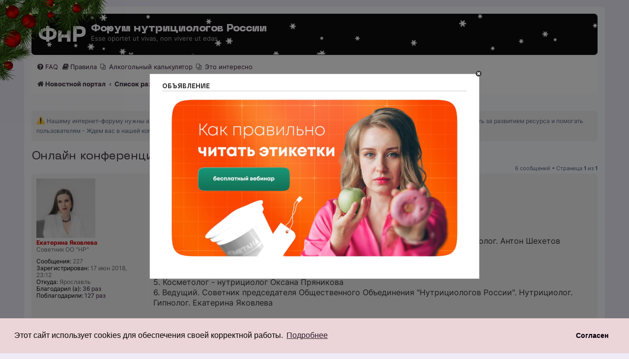

--- FILE ---
content_type: text/html; charset=UTF-8
request_url: https://forum.nutritiologists.ru/viewtopic.php?t=6227
body_size: 13548
content:
<!DOCTYPE html>
<html dir="ltr" lang="ru">
<head>
<meta charset="utf-8">
<meta http-equiv="X-UA-Compatible" content="IE=edge">
<meta name="viewport" content="width=device-width, initial-scale=1">

<title>Онлайн конференции - Форум нутрициологов России</title>

	<link rel="alternate" type="application/atom+xml" title="Канал - Форум нутрициологов России" href="/feed">		<link rel="alternate" type="application/atom+xml" title="Канал - Все форумы" href="/feed/forums">					
	<link rel="canonical" href="https://forum.nutritiologists.ru/viewtopic.php?t=6227">

<!--
	phpBB style name: prosilver
	Based on style:   prosilver (this is the default phpBB3 style)
	Original author:  Tom Beddard ( http://www.subBlue.com/ )
	Modified by:
-->

<link href="./assets/css/font-awesome.min.css?assets_version=744" rel="stylesheet">
<link href="./styles/nutritiologists_black/theme/stylesheet.css?assets_version=744" rel="stylesheet">
<link href="./styles/nutritiologists_black/theme/ru/stylesheet.css?assets_version=744" rel="stylesheet">



	<link href="./assets/cookieconsent/cookieconsent.min.css?assets_version=744" rel="stylesheet">

<!--[if lte IE 9]>
	<link href="./styles/nutritiologists_black/theme/tweaks.css?assets_version=744" rel="stylesheet">
<![endif]-->

<!-- Ensure the app can be added to the home screen on iOS -->
<meta name="apple-mobile-web-app-capable" content="yes">

<!-- Ensure the app can be added to the home screen on Chrome -->
<meta name="mobile-web-app-capable" content="yes">

<!-- Sets the status bar style when the app is launched from the home screen on iOS -->
<meta name="apple-mobile-web-app-status-bar-style" content="black-translucent">

<!-- The name of your app when saved to the iOS home screen -->
<meta name="apple-mobile-web-app-title" content="ФнР">

<!-- The name of your app when saved to other browsers and platforms -->
<meta name="application-name" content="ФнР">

<!-- Link to app's configuration manifest -->
<link rel="manifest" href="/manifest" crossorigin="use-credentials">

<!-- App icon for iOS, a fallback to icons defined in the manifest -->
<link rel="apple-touch-icon" href="./images/site_icons/icon-192.png">

<meta name="description" content="Коллеги, мы запустили новый формат онлайн конференций. Сегодня прошла первая наша онлайн конференция по вопросам голодания. Выступили: 1. Председатель Общественного объединения Нутрициологов России . Врач-диетолог. Антон Шехетов 2. Врач гинеколог Еле.." />
<meta name="keywords" content="онлайн, врач, коллеги, запустили, формат, конференций, сегодня, первая, конференция, вопросам, голодания, выступили, председатель, общественного, объединения" />
	<link rel="icon" href="https://forum.nutritiologists.ru/ext/tatiana5/favicon/favicon.ico" sizes="any">

	
	<link rel="icon" href="https://forum.nutritiologists.ru/ext/tatiana5/favicon/favicon.svg" type="image/svg+xml">
	
	
	<link rel="apple-touch-icon" href="https://forum.nutritiologists.ru/ext/tatiana5/favicon/apple_touch_icon.png">

	
	<link rel="manifest" href="https://forum.nutritiologists.ru/ext/tatiana5/favicon/manifest.webmanifest">
	<style>
			.snow {
			position: absolute;
			top: 0;
			left: 0;
			z-index:0;
		}

					.headerbar, #logo, #search-box {
				position: relative;
			}

			@media only screen and (min-width: 700px), only screen and (min-device-width: 700px) {
				.snow {
					border-radius: 5px;
				}
			}
			
	
	
		</style>

	
	
	
	
			<style>
			.new_year_tree {
				position: absolute;
				top: 0;
				z-index: 2;
				pointer-events: none;
				max-width: 220px;
				max-height: 220px;
									left: 0;
							}

			@media only screen and (max-width: 700px), only screen and (max-device-width: 700px) {
				.new_year_tree {
					max-width: 100px;
					max-height: 100px;
				}
			}
		</style>
	
<link href="./ext/boardtools/quickreply/styles/all/theme/quickreply_main.css?assets_version=744" rel="stylesheet" media="screen">
<link href="./ext/boardtools/quickreply/styles/all/theme/quickreply.css?assets_version=744" rel="stylesheet" media="screen">
<link href="./ext/phpbb/collapsiblecategories/styles/all/theme/collapsiblecategories.css?assets_version=744" rel="stylesheet" media="screen">
<link href="./ext/phpbb/pages/styles/prosilver/theme/pages_common.css?assets_version=744" rel="stylesheet" media="screen">
<link href="./ext/tatiana5/profilesideswitcher/styles/prosilver/theme/profile_side_switcher.css?assets_version=744" rel="stylesheet" media="screen">
<link href="./ext/tatiana5/profilesideswitcher/styles/prosilver/theme/en/profile_side_switcher.css?assets_version=744" rel="stylesheet" media="screen">
<link href="./ext/tatiana5/yandexform/styles/prosilver/theme/style.css?assets_version=744" rel="stylesheet" media="screen">
<link href="./ext/vse/abbc3/styles/all/theme/abbc3_common.css?assets_version=744" rel="stylesheet" media="screen">
<link href="./ext/phpbb/ads/styles/all/theme/phpbbads.css?assets_version=744" rel="stylesheet" media="screen">
<link href="./ext/phpbb/boardannouncements/styles/all/theme/boardannouncements.css?assets_version=744" rel="stylesheet" media="screen">


<style>
	.fa-inbox::before { content: "\f0e0"; }
	.nav-footer .fa-envelope::before { content: "\f075"; }
</style>

<style>
	.msgr_profile_pm { padding-top: 3px; }
	.msgr_profile_pm i.icon { opacity: 0.7; }
	.msgr_profile_pm i.icon:not(:only-child) { font-size: 13px; }
	.msgr_profile_pm a { font-weight: normal; }
	@media (min-width: 701px) { li.msgr_profile_pm_mobile { display: none; } }
</style>

<!-- Google tag (gtag.js) -->
<script async src="https://www.googletagmanager.com/gtag/js?id=G-LN7RP1N6G3"></script>
<!-- Google tag (gtag.js) -->

<!-- Yandex.RTB -->
<script>window.yaContextCb=window.yaContextCb||[]</script>
<script src="https://yandex.ru/ads/system/context.js" async></script>

<!-- Колесо фортуны -->
<script>
  window.dataLayer = window.dataLayer || [];
  function gtag(){dataLayer.push(arguments);}
  gtag('js', new Date());

  gtag('config', 'G-LN7RP1N6G3');
</script>

</head>
<body id="phpbb" class="nojs notouch section-viewtopic ltr ">

<div itemprop="publisher" itemscope itemtype="https://schema.org/Organization">
	<meta itemprop="telephone" content="8 (495) 134-36-13">
	<meta itemprop="name" content="Форум нутрициологов">
	<meta itemprop="url" content="https://forum.nutritiologists.ru">
	<meta itemprop="email" content="admin@nutritiologists.ru">
	<meta itemprop="sameAs" content="https://vk.com/nutritiologists">
	<meta itemprop="sameAs" content="https://t.me/nutritiologist">
	<meta itemprop="sameAs" content="https://www.youtube.com/@Nutritiologists">
	<meta itemprop="sameAs" content="https://dzen.ru/id/601bcca44f352e617417860b">

	<div style="display: none" itemprop="address" itemscope itemtype="https://schema.org/PostalAddress">
			Адрес: <span itemprop="streetAddress">ул. Б. Очаковская 32</span>
			<span itemprop="addressLocality">Москва</span>
			<span itemprop="addressRegion">Россия</span>
	</div>
</div>
	
	
	
	
			<img class="new_year_tree" src="./ext/tatiana5/newyeardecor/styles/all/theme/images/tree_brunch2.png" />
	
<div id="wrap" class="wrap">
	<a id="top" class="top-anchor" accesskey="t"></a>
	<div id="page-header">
		<div class="headerbar" role="banner">
								<!-- // Let It Snow -->
			<canvas width="100" height="100" class="snow"></canvas>
										<div class="inner">

			<div id="site-description" class="site-description">
		<a id="logo" class="logo" href="https://nutritiologists.ru" title="Новостной портал">
					<span class="site_logo"></span></a>
				<h1><a class="site_logo_text" href="/">Форум нутрициологов России</a></h1>
				<p>Esse oportet ut vivas, non vivere ut edas</p>
				<p class="skiplink"><a href="#start_here">Пропустить</a></p>
			</div>

									
			</div>
					</div>
				<div class="navbar" role="navigation">
	<div class="inner">

	<ul id="nav-main" class="nav-main linklist" role="menubar">

		<li id="quick-links" class="quick-links dropdown-container responsive-menu hidden" data-skip-responsive="true">
			<a href="#" class="dropdown-trigger">
				<i class="icon fa-bars fa-fw" aria-hidden="true"></i><span>Ссылки</span>
			</a>
			<div class="dropdown">
				<div class="pointer"><div class="pointer-inner"></div></div>
				<ul class="dropdown-contents" role="menu">
					
					
										<li class="separator"></li>

									</ul>
			</div>
		</li>

				<li data-last-responsive="true">
			<a href="/help/faq" rel="help" title="Часто задаваемые вопросы" role="menuitem">
				<i class="icon fa-question-circle fa-fw" aria-hidden="true"></i><span>FAQ</span>
			</a>
		</li>
			<li data-last-responsive="true">
		<a href="/rules" rel="help" title="Просмотреть правила этого форума" role="menuitem">
			<i class="icon fa-book fa-fw" aria-hidden="true"></i><span>Правила</span>
		</a>
	</li>
			<li class="small-icon icon-pages icon-page-alkogolnyj-kalkulyator no-bulletin">
			<a href="/alkogolnyj-kalkulyator" title="Алкогольный калькулятор" role="menuitem">
				<span>Алкогольный калькулятор</span>
			</a>
		</li>
			<li class="small-icon icon-pages icon-page-interesno no-bulletin">
			<a href="/interesno" title="Интересные отобранные специально для вас материалы форума нутрициологов" role="menuitem">
				<span>Это интересно</span>
			</a>
		</li>
					
		</ul>

	<ul id="nav-breadcrumbs" class="nav-breadcrumbs linklist navlinks" role="menubar">
				
		
		<li class="breadcrumbs" itemscope itemtype="https://schema.org/BreadcrumbList">

							<span class="crumb" itemtype="https://schema.org/ListItem" itemprop="itemListElement" itemscope><a itemprop="item" href="https://nutritiologists.ru" data-navbar-reference="home"><i class="icon fa-home fa-fw" aria-hidden="true"></i><span itemprop="name">Новостной портал</span></a><meta itemprop="position" content="1" /></span>
			
							<span class="crumb" itemtype="https://schema.org/ListItem" itemprop="itemListElement" itemscope><a itemprop="item" href="./index.php" accesskey="h" data-navbar-reference="index"><span itemprop="name">Список разделов</span></a><meta itemprop="position" content="2" /></span>

											
								<span class="crumb" itemtype="https://schema.org/ListItem" itemprop="itemListElement" itemscope data-forum-id="3"><a itemprop="item" href="./viewforum.php?f=3"><span itemprop="name">Раздел для специалистов</span></a><meta itemprop="position" content="3" /></span>
															
								<span class="crumb" itemtype="https://schema.org/ListItem" itemprop="itemListElement" itemscope data-forum-id="50"><a itemprop="item" href="./viewforum.php?f=50"><span itemprop="name">Всё о нутрициологии</span></a><meta itemprop="position" content="4" /></span>
							
					</li>

		
			</ul>

	</div>
</div>
	</div>

	 	<div class="phpbb-ads-center" style="margin: 10px 0;" data-phpbb-ads-id="67">
		<div id="yandex_rtb_R-A-15284110-4" style="margin:0 auto; position: relative; z-index: 0;"></div>
<script type="text/javascript">
(function(w, d, n, s, t) {
if (window.matchMedia("only screen and (max-device-width: 728px)").matches){var m= "R-A-15284110-5";}
else{var m= "R-A-15284110-4";}
w[n] = w[n] || [];
w[n].push(function() {
Ya.Context.AdvManager.render({
blockId: m,
renderTo: "yandex_rtb_R-A-15284110-4",
async: true
});
});
t = d.getElementsByTagName("script")[0];
s = d.createElement("script");
s.type = "text/javascript";
s.src = "//an.yandex.ru/system/context.js";
s.async = true;
t.parentNode.insertBefore(s, t);
})(this, this.document, "yandexContextAsyncCallbacks");
</script>
	</div>

	<a id="start_here" class="anchor"></a>
	<div id="page-body" class="page-body" role="main">
		
			<script>
		var u_phpbb_ads_click = '\/adsclick\/0';
	</script>
				<div id="phpbb_announcement_1" class="phpbb_announcement" style="background-color:#F0F0F0">
					<a href="/boardannouncements/close/1?hash=12c67ab2" data-ajax="close_announcement" data-overlay="false" class="close" title="Скрыть объявление">
				<i class="icon fa-fw fa-times"></i>
			</a>
				<div><img alt="⚠️" class="emoji smilies" draggable="false" src="//cdn.jsdelivr.net/gh/twitter/twemoji@latest/assets/svg/26a0.svg"> Нашему интернет–форуму нужны активные и внимательные участники для поддержания порядка и чистоты обсуждений. Если вам интересно следить за развитием ресурса и помогать пользователям - Ждем вас в нашей команде! <a href="https://forum.nutritiologists.ru/viewtopic.php?p=21199#p21199" class="postlink">Читать далее...</a></div>
	</div>
	<script>
	// <![CDATA[
		var pss_cont = document.getElementById('page-body');
		pss_cont.className += ' leftsided';
	// ]]>
	</script>

<h2 class="topic-title"><a href="./viewtopic.php?t=6227">Онлайн конференции</a></h2>
<!-- NOTE: remove the style="display: none" when you want to have the forum description on the topic body -->
<div style="display: none !important;">Обсуждение вопросов нутрициологии и диетологии<br /></div>


<div class="action-bar bar-top">
	
	
			
	
			<div class="pagination">
			6 сообщений
							&bull; Страница <strong>1</strong> из <strong>1</strong>
					</div>
		</div>




	<div id="qr_posts">
<div class="post-container">
			<a id="unread" class="anchor"></a>
		<div id="p12823" class="post has-profile bg2 unreadpost">
		<div class="inner">

		<dl class="postprofile" id="profile12823">
			<dt class="has-profile-rank has-avatar">
				<div class="avatar-container">
																<span class="avatar"><img class="avatar" src="./download/file.php?avatar=126_1692086480.jpg" width="120" height="120" alt="Аватара пользователя" /></span>														</div>
								<strong><span style="color: #c70000;" class="username-coloured">Екатерина Яковлева</span></strong>							</dt>

						<dd class="profile-rank">Советник ОО &quot;НР&quot;</dd>			
		<dd class="profile-posts"><strong>Сообщения:</strong> 227</dd>		<dd class="profile-joined"><strong>Зарегистрирован:</strong> 17 июн 2018, 23:12</dd>		
		
											<dd class="profile-custom-field profile-phpbb_location"><strong>Откуда:</strong> Ярославль</dd>
																						    <dd class="profile-posts" data-user-give-id="126"><strong>Благодарил&nbsp;(а):</strong> <a href="/thankslist/givens/126/true?tslash=">36 раз</a></dd>
    <dd class="profile-posts" data-user-receive-id="126"><strong>Поблагодарили:</strong> <a href="/thankslist/givens/126/false?tslash=">127 раз</a></dd>

						
		</dl>

		<div class="postbody">
						<div id="post_content12823">

					<h3 class="first">
						<a class="first-unread" href="./viewtopic.php?p=12823#p12823">Онлайн конференции</a>
		</h3>

								
						<p class="author">
									<span><i class="icon fa-file fa-fw icon-red icon-md" aria-hidden="true"></i><span class="sr-only">Непрочитанное сообщение</span></span>
								<span class="responsive-hide"> <strong><span style="color: #c70000;" class="username-coloured">Екатерина Яковлева</span></strong> &raquo; </span><time datetime="2020-07-11T11:38:52+00:00">11 июл 2020, 14:38</time>
			</p>
			<div itemscope itemtype="https://schema.org/BlogPosting">
	<link itemprop="mainEntityOfPage" itemscope href="https://forum.nutritiologists.ru/viewtopic.php?f=50&t=6227" />

	<meta itemprop="datePublished" content="2020-07-11 14:38:52">
	<meta itemprop="dateModified" content="2020-07-11 14:38:52">

	<span style="display: none" itemprop="headline">Онлайн конференции</span>

	<span style="display: none;" itemprop="author" itemscope itemtype="https://schema.org/Person">
		<span itemprop="name">Екатерина Яковлева</span>
	</span>

	<div class="article-body" itemprop="articleBody">

			
			
			
			<div class="content">Коллеги, мы запустили новый формат онлайн конференций.<br>
Сегодня прошла первая наша онлайн конференция по вопросам голодания.<br>
Выступили:<br>
1. Председатель Общественного объединения "Нутрициологов России". Врач-диетолог. Антон Шехетов<br>
2. Врач гинеколог Елена Ордиянц<br>
3. Клинический психолог, к.пс.н. Татьяна Румянцева<br>
4. Юрист Яна Хмилевская<br>
5. Косметолог - нутрициолог Оксана Пряникова<br>
6. Ведущий. Советник председателя Общественного Объединения "Нутрициологов России". Нутрициолог. Гипнолог. Екатерина Яковлева<br>
<br>
Тезисы конференции:<br>
Голодание может привести:<br>
К обострению желчекаменной болезни, язвы, гастрита,  диабета, нарушению работы кишечника, запорам<br>
При голодание в клиниках важно чтобы клиника имела палату интенсивной терапии и лицензию на осуществление медицинской деятельности<br>
В марафонах голодать не рекомендуется, так как как ответственность за себя несете вы сами, чаще всего их проводят люди без мед образования, не запрашиваются УЗИ, ЭКГ и анализы на ферритин, белок<br>
Так же не адекватное питание, в частности голод приводит к нарушениям гормонального фона, и как следствие к нарушением в состояние женского здоровья, может приводить и к необратимым последствиям<br>
Так же различные деструктивные методы похудения, к коим относят марафоны голодания могут быть пусковым механизмом расстройств пищевого поведения, приводить к булимии<br>
С точки зрения косметологии может приводить к нарушениям в выработке и синтезировании коллагена и эти процессы так же могут быть необратимы<br>
С точки зрения мышечной массы тела, так же приводят к редукции мышечной массы тела, и накоплению жировой массы тела<br>
<br>
Это краткие тезисы из нашей конференции – подробнее смотрите видео<br>
<br>
<span data-s9e-mediaembed="youtube" style="display:inline-block;width:100%;max-width:640px"><span style="display:block;overflow:hidden;position:relative;padding-bottom:56.25%"><iframe allowfullscreen="" loading="lazy" scrolling="no" style="background:url(https://i.ytimg.com/vi/IpPkRITY33U/hqdefault.jpg) 50% 50% / cover;border:0;height:100%;left:0;position:absolute;width:100%" src="https://www.youtube.com/embed/IpPkRITY33U"></iframe></span></span></div>

				</div>
</div>

			
									
						<div id='list_thanks12823'>
</div>
<div id='div_post_reput12823'>
</div>

							<div id="sig12823" class="signature">Учредитель АНО ДПО НЦПС <a href="https://xn--m1aegs.xn--p1ai/" class="postlink">https://нцпс.рф/</a><br>
Магистр психологии и педагогики<br>
Ст. преподаватель кафедры педагогической психологии ЯГПУ им. Ушинского<br>
телеграмм <a href="https://t.me/katrinyakovlevapsy" class="postlink">https://t.me/katrinyakovlevapsy</a><br>
ВК <a href="https://vk.com/yakovleva.katrin" class="postlink">https://vk.com/yakovleva.katrin</a></div>			
						</div>

		</div>

				<div class="back2top">
						<a href="#top" class="top" title="Вернуться к началу">
				<i class="icon fa-chevron-circle-up fa-fw icon-gray" aria-hidden="true"></i>
				<span class="sr-only">Вернуться к началу</span>
			</a>
					</div>
		
		</div>
	</div>

	<pre id="qr_author_p12823" style="display: none;" data-id="126">Екатерина Яковлева</pre>
</div>
				<div class="phpbb-ads-center" style="margin: 10px 0;" data-phpbb-ads-id="68">
		<div id="yandex_rtb_R-A-15284110-6" style="margin:0 auto; position: relative; z-index: 0;"></div>
<script type="text/javascript">
(function(w, d, n, s, t) {
if (window.matchMedia("only screen and (max-device-width: 728px)").matches){var m= "R-A-15284110-7";}
else{var m= "R-A-15284110-6";}
w[n] = w[n] || [];
w[n].push(function() {
Ya.Context.AdvManager.render({
blockId: m,
renderTo: "yandex_rtb_R-A-15284110-6",
async: true
});
});
t = d.getElementsByTagName("script")[0];
s = d.createElement("script");
s.type = "text/javascript";
s.src = "//an.yandex.ru/system/context.js";
s.async = true;
t.parentNode.insertBefore(s, t);
})(this, this.document, "yandexContextAsyncCallbacks");
</script>
	</div>

<form method="POST" action="https://yoomoney.ru/quickpay/confirm.xml" class="yandexpayment">
    <fieldset class="submit-buttons">
		<div>
			<input type="hidden" name="receiver" value="41001327724863">
			<input type="hidden" name="quickpay-form" value="donate">
						<label>
				<input type="hidden" name="targets" value="Поддержать ФнР">
				Поддержать ФнР
			</label>
					</div>

		<div>
			<label>
				<input type="radio" name="paymentType" value="PC" title="ЮMoney"><span>ЮMoney</span>
				<i aria-hidden="true" class="icon fab fa-yandex fa-2x icon-blue" title="ЮMoney"></i>
			</label>
			<label>
				<input type="radio" name="paymentType" value="AC" title="Банковской картой">
				<i aria-hidden="true" class="icon fa-cc-visa fa-2x icon-blue" title="Банковской картой"></i>
				<i aria-hidden="true" class="icon fa-cc-mastercard fa-2x icon-blue" title="Банковской картой"></i>
				<span>Банковской картой</span>
			</label>
		</div>

		<label>
			<input name="sum" value="100" data-type="number" class="inputbox" step="10" min="0" type="number">
			<i aria-hidden="true" class="icon fa-ruble-sign fa-2x icon-blue" title="рублей"></i>
		</label>

					<input type="hidden" name="formcomment" value="Поддержать ФнР">
			<input type="hidden" name="short-dest" value="Поддержать ФнР">
			<input type="hidden" name="comment" value="Claude [AI Bot]">
		
		<input type="hidden" name="successURL" value="https://forum.nutritiologists.ru/viewtopic.php?t=6227">

		<input class="button1" type="submit" name="submit" value="Перевести" />
	</fieldset>
</form>
	<div class="post-container">
		<div id="p12824" class="post has-profile bg1 unreadpost">
		<div class="inner">

		<dl class="postprofile" id="profile12824">
			<dt class="has-profile-rank has-avatar">
				<div class="avatar-container">
																<span class="avatar"><img class="avatar" src="./download/file.php?avatar=126_1692086480.jpg" width="120" height="120" alt="Аватара пользователя" /></span>														</div>
								<strong><span style="color: #c70000;" class="username-coloured">Екатерина Яковлева</span></strong>							</dt>

						<dd class="profile-rank">Советник ОО &quot;НР&quot;</dd>			
		<dd class="profile-posts"><strong>Сообщения:</strong> 227</dd>		<dd class="profile-joined"><strong>Зарегистрирован:</strong> 17 июн 2018, 23:12</dd>		
		
											<dd class="profile-custom-field profile-phpbb_location"><strong>Откуда:</strong> Ярославль</dd>
																						    <dd class="profile-posts" data-user-give-id="126"><strong>Благодарил&nbsp;(а):</strong> <a href="/thankslist/givens/126/true?tslash=">36 раз</a></dd>
    <dd class="profile-posts" data-user-receive-id="126"><strong>Поблагодарили:</strong> <a href="/thankslist/givens/126/false?tslash=">127 раз</a></dd>

						
		</dl>

		<div class="postbody">
						<div id="post_content12824">

					<h3 >
						<a href="./viewtopic.php?p=12824#p12824">Re: Онлайн конференции</a>
		</h3>

								
						<p class="author">
									<span><i class="icon fa-file fa-fw icon-red icon-md" aria-hidden="true"></i><span class="sr-only">Непрочитанное сообщение</span></span>
								<span class="responsive-hide"> <strong><span style="color: #c70000;" class="username-coloured">Екатерина Яковлева</span></strong> &raquo; </span><time datetime="2020-07-11T11:39:28+00:00">11 июл 2020, 14:39</time>
			</p>
			
			
			
			
			<div class="content">Предлагаем проведение конференций по различным темам, пишите какая тема Вам интересна</div>

			
			
									
						<div id='list_thanks12824'>
</div>
<div id='div_post_reput12824'>
</div>

							<div id="sig12824" class="signature">Учредитель АНО ДПО НЦПС <a href="https://xn--m1aegs.xn--p1ai/" class="postlink">https://нцпс.рф/</a><br>
Магистр психологии и педагогики<br>
Ст. преподаватель кафедры педагогической психологии ЯГПУ им. Ушинского<br>
телеграмм <a href="https://t.me/katrinyakovlevapsy" class="postlink">https://t.me/katrinyakovlevapsy</a><br>
ВК <a href="https://vk.com/yakovleva.katrin" class="postlink">https://vk.com/yakovleva.katrin</a></div>			
						</div>

		</div>

				<div class="back2top">
						<a href="#top" class="top" title="Вернуться к началу">
				<i class="icon fa-chevron-circle-up fa-fw icon-gray" aria-hidden="true"></i>
				<span class="sr-only">Вернуться к началу</span>
			</a>
					</div>
		
		</div>
	</div>

	<pre id="qr_author_p12824" style="display: none;" data-id="126">Екатерина Яковлева</pre>
</div>

				<div class="post-container">
		<div id="p12829" class="post has-profile bg2 unreadpost">
		<div class="inner">

		<dl class="postprofile" id="profile12829">
			<dt class="has-profile-rank has-avatar">
				<div class="avatar-container">
																<span class="avatar"><img class="avatar" src="./download/file.php?avatar=477_1708827218.jpg" width="80" height="120" alt="Аватара пользователя" /></span>														</div>
								<strong><span class="username">Силизерцева Олеся</span></strong>							</dt>

						<dd class="profile-rank">Авторизованный пользователь<br /><img src="./images/ranks/proStar/0.png" alt="Авторизованный пользователь" title="Авторизованный пользователь" /></dd>			
		<dd class="profile-posts"><strong>Сообщения:</strong> 18</dd>		<dd class="profile-joined"><strong>Зарегистрирован:</strong> 01 фев 2019, 11:37</dd>		
		
											<dd class="profile-custom-field profile-phpbb_location"><strong>Откуда:</strong> Иркутск</dd>
																	    <dd class="profile-posts" data-user-give-id="477"><strong>Благодарил&nbsp;(а):</strong> <a href="/thankslist/givens/477/true?tslash=">19 раз</a></dd>
    <dd class="profile-posts" data-user-receive-id="477"><strong>Поблагодарили:</strong> <a href="/thankslist/givens/477/false?tslash=">5 раз</a></dd>

						
		</dl>

		<div class="postbody">
						<div id="post_content12829">

					<h3 >
						<a href="./viewtopic.php?p=12829#p12829">Re: Онлайн конференции</a>
		</h3>

								
						<p class="author">
									<span><i class="icon fa-file fa-fw icon-red icon-md" aria-hidden="true"></i><span class="sr-only">Непрочитанное сообщение</span></span>
								<span class="responsive-hide"> <strong><span class="username">Силизерцева Олеся</span></strong> &raquo; </span><time datetime="2020-07-11T11:53:29+00:00">11 июл 2020, 14:53</time>
			</p>
			
			
			
			
			<div class="content">Замечательно, что нашли время и силы провести такой классный эфир, буду ждать новых эфиров <img alt="👍" class="emoji smilies" draggable="false" src="//cdn.jsdelivr.net/gh/twitter/twemoji@latest/assets/svg/1f44d.svg"></div>

			
			
									
						<div id='list_thanks12829'>
</div>
<div id='div_post_reput12829'>
</div>

										
						</div>

		</div>

				<div class="back2top">
						<a href="#top" class="top" title="Вернуться к началу">
				<i class="icon fa-chevron-circle-up fa-fw icon-gray" aria-hidden="true"></i>
				<span class="sr-only">Вернуться к началу</span>
			</a>
					</div>
		
		</div>
	</div>

	<pre id="qr_author_p12829" style="display: none;" data-id="477">Силизерцева Олеся</pre>
</div>

				<div class="post-container">
		<div id="p12845" class="post has-profile bg1 unreadpost">
		<div class="inner">

		<dl class="postprofile" id="profile12845">
			<dt class="has-profile-rank has-avatar">
				<div class="avatar-container">
																<span class="avatar"><img class="avatar" src="./download/file.php?avatar=84_1729175349.jpg" width="120" height="120" alt="Аватара пользователя" /></span>														</div>
								<strong><span style="color: #c70000;" class="username-coloured">Антон Шехетов</span></strong>							</dt>

						<dd class="profile-rank">Председатель ОО &quot;НР&quot;</dd>			
		<dd class="profile-posts"><strong>Сообщения:</strong> 312</dd>		<dd class="profile-joined"><strong>Зарегистрирован:</strong> 10 июн 2018, 10:44</dd>		
		
											<dd class="profile-custom-field profile-phpbb_location"><strong>Откуда:</strong> Москва</dd>
																											    <dd class="profile-posts" data-user-give-id="84"><strong>Благодарил&nbsp;(а):</strong> <a href="/thankslist/givens/84/true?tslash=">45 раз</a></dd>
    <dd class="profile-posts" data-user-receive-id="84"><strong>Поблагодарили:</strong> <a href="/thankslist/givens/84/false?tslash=">70 раз</a></dd>

						
		</dl>

		<div class="postbody">
						<div id="post_content12845">

					<h3 >
						<a href="./viewtopic.php?p=12845#p12845">Re: Онлайн конференции</a>
		</h3>

								
						<p class="author">
									<span><i class="icon fa-file fa-fw icon-red icon-md" aria-hidden="true"></i><span class="sr-only">Непрочитанное сообщение</span></span>
								<span class="responsive-hide"> <strong><span style="color: #c70000;" class="username-coloured">Антон Шехетов</span></strong> &raquo; </span><time datetime="2020-07-12T10:12:53+00:00">12 июл 2020, 13:12</time>
			</p>
			
			
			
			
			<div class="content">Постараемся конференцию к 1му августа приготовить</div>

			
			
									
						<div id='list_thanks12845'>
</div>
<div id='div_post_reput12845'>
</div>

							<div id="sig12845" class="signature"><img src="https://devuan.ru/ext/tatiana5/favicon/favicon.ico" class="postimage" alt="Изображение"> <a href="https://devuan.ru/" class="postlink">GNU/Linux Devuan</a><br>
<img src="https://yabasic.ru/ext/tatiana5/favicon/favicon-16x16.png" class="postimage" alt="Изображение"> <a href="https://yabasic.ru/" class="postlink">Yet another Basic</a></div>			
						</div>

		</div>

				<div class="back2top">
						<a href="#top" class="top" title="Вернуться к началу">
				<i class="icon fa-chevron-circle-up fa-fw icon-gray" aria-hidden="true"></i>
				<span class="sr-only">Вернуться к началу</span>
			</a>
					</div>
		
		</div>
	</div>

	<pre id="qr_author_p12845" style="display: none;" data-id="84">Антон Шехетов</pre>
</div>

				<div class="post-container">
		<div id="p12861" class="post has-profile bg2 unreadpost">
		<div class="inner">

		<dl class="postprofile" id="profile12861">
			<dt class="has-profile-rank has-avatar">
				<div class="avatar-container">
																<span class="avatar"><img class="avatar" src="./download/file.php?avatar=1_1572773424.png" width="120" height="120" alt="Аватара пользователя" /></span>														</div>
								<strong><span class="username">Evgeniia</span></strong>							</dt>

						<dd class="profile-rank">Аноним<br /><img src="./images/ranks/proStar/guest.png" alt="Аноним" title="Аноним" /></dd>			
						
		
						
						
		</dl>

		<div class="postbody">
						<div id="post_content12861">

					<h3 >
						<a href="./viewtopic.php?p=12861#p12861">Re: Онлайн конференции</a>
		</h3>

								
						<p class="author">
									<span><i class="icon fa-file fa-fw icon-red icon-md" aria-hidden="true"></i><span class="sr-only">Непрочитанное сообщение</span></span>
								<span class="responsive-hide"> <strong><span class="username">Evgeniia</span></strong> &raquo; </span><time datetime="2020-07-13T09:23:54+00:00">13 июл 2020, 12:23</time>
			</p>
			
			
			
			
			<div class="content">Было бы интересно послушать на тему веганства/вегетарианства :)</div>

			
			
									
						<div id='list_thanks12861'>
</div>
<div id='div_post_reput12861'>
</div>

										
						</div>

		</div>

				<div class="back2top">
						<a href="#top" class="top" title="Вернуться к началу">
				<i class="icon fa-chevron-circle-up fa-fw icon-gray" aria-hidden="true"></i>
				<span class="sr-only">Вернуться к началу</span>
			</a>
					</div>
		
		</div>
	</div>

	<pre id="qr_author_p12861" style="display: none;" data-id="1">Evgeniia</pre>
</div>

				<div class="post-container">
		<div id="p14217" class="post has-profile bg1 unreadpost">
		<div class="inner">

		<dl class="postprofile" id="profile14217">
			<dt class="has-profile-rank has-avatar">
				<div class="avatar-container">
																<span class="avatar"><img class="avatar" src="./download/file.php?avatar=1_1572773424.png" width="120" height="120" alt="Аватара пользователя" /></span>														</div>
								<strong><span class="username">Ксения86</span></strong>							</dt>

						<dd class="profile-rank">Аноним<br /><img src="./images/ranks/proStar/guest.png" alt="Аноним" title="Аноним" /></dd>			
						
		
						
						
		</dl>

		<div class="postbody">
						<div id="post_content14217">

					<h3 >
						<a href="./viewtopic.php?p=14217#p14217">Re: Онлайн конференции</a>
		</h3>

								
						<p class="author">
									<span><i class="icon fa-file fa-fw icon-red icon-md" aria-hidden="true"></i><span class="sr-only">Непрочитанное сообщение</span></span>
								<span class="responsive-hide"> <strong><span class="username">Ксения86</span></strong> &raquo; </span><time datetime="2020-08-28T11:21:16+00:00">28 авг 2020, 14:21</time>
			</p>
			
			
			
			
			<div class="content">Интересна тема кофеин и похудение, инсулин, интервальное голодание, монодиеты,режим питания ,про гормоны,которые мешают худеть..и т.д</div>

			
			
									
						<div id='list_thanks14217'>
</div>
<div id='div_post_reput14217'>
</div>

										
						</div>

		</div>

				<div class="back2top">
						<a href="#top" class="top" title="Вернуться к началу">
				<i class="icon fa-chevron-circle-up fa-fw icon-gray" aria-hidden="true"></i>
				<span class="sr-only">Вернуться к началу</span>
			</a>
					</div>
		
		</div>
	</div>

	<pre id="qr_author_p14217" style="display: none;" data-id="1">Ксения86</pre>
</div></div>
<div id="qr_temp_container" style="display: none;"></div>


			<form method="POST" action="https://yoomoney.ru/quickpay/confirm.xml" class="yandexpayment">
    <fieldset class="submit-buttons">
		<div>
			<input type="hidden" name="receiver" value="41001327724863">
			<input type="hidden" name="quickpay-form" value="donate">
						<label>
				<input type="hidden" name="targets" value="Поддержать ФнР">
				Поддержать ФнР
			</label>
					</div>

		<div>
			<label>
				<input type="radio" name="paymentType" value="PC" title="ЮMoney"><span>ЮMoney</span>
				<i aria-hidden="true" class="icon fab fa-yandex fa-2x icon-blue" title="ЮMoney"></i>
			</label>
			<label>
				<input type="radio" name="paymentType" value="AC" title="Банковской картой">
				<i aria-hidden="true" class="icon fa-cc-visa fa-2x icon-blue" title="Банковской картой"></i>
				<i aria-hidden="true" class="icon fa-cc-mastercard fa-2x icon-blue" title="Банковской картой"></i>
				<span>Банковской картой</span>
			</label>
		</div>

		<label>
			<input name="sum" value="100" data-type="number" class="inputbox" step="10" min="0" type="number">
			<i aria-hidden="true" class="icon fa-ruble-sign fa-2x icon-blue" title="рублей"></i>
		</label>

					<input type="hidden" name="formcomment" value="Поддержать ФнР">
			<input type="hidden" name="short-dest" value="Поддержать ФнР">
			<input type="hidden" name="comment" value="Claude [AI Bot]">
		
		<input type="hidden" name="successURL" value="https://forum.nutritiologists.ru/viewtopic.php?t=6227">

		<input class="button1" type="submit" name="submit" value="Перевести" />
	</fieldset>
</form>


	<div class="phpbb-ads-center" style="margin: 10px 0;" data-phpbb-ads-id="69">
		<div id="yandex_rtb_R-A-15284110-8" style="margin:0 auto; position: relative; z-index: 0;"></div>
<script type="text/javascript">
(function(w, d, n, s, t) {
if (window.matchMedia("only screen and (max-device-width: 728px)").matches){var m= "R-A-15284110-9";}
else{var m= "R-A-15284110-8";}
w[n] = w[n] || [];
w[n].push(function() {
Ya.Context.AdvManager.render({
blockId: m,
renderTo: "yandex_rtb_R-A-15284110-8",
async: true
});
});
t = d.getElementsByTagName("script")[0];
s = d.createElement("script");
s.type = "text/javascript";
s.src = "//an.yandex.ru/system/context.js";
s.async = true;
t.parentNode.insertBefore(s, t);
})(this, this.document, "yandexContextAsyncCallbacks");
</script>
	</div>
	<div class="action-bar bar-bottom">
	
		
	
	
	
	
			<div class="pagination">
			6 сообщений
							&bull; Страница <strong>1</strong> из <strong>1</strong>
					</div>
	</div>

<script>
var quickreply = {};

// Special features for QuickReply - settings.
quickreply.special = {
	hideSubject: false};

// Special features for QuickReply - functions.
quickreply.special.functions = {};
</script>

<div class="action-bar actions-jump">
		<p class="jumpbox-return">
		<a href="./viewforum.php?f=50" class="left-box arrow-left" accesskey="r">
			<i class="icon fa-angle-left fa-fw icon-black" aria-hidden="true"></i><span>Вернуться в «Всё о нутрициологии»</span>
		</a>
	</p>
	
		<div class="jumpbox dropdown-container dropdown-container-right dropdown-up dropdown-left dropdown-button-control" id="jumpbox">
			<span title="Перейти" class="button button-secondary dropdown-trigger dropdown-select">
				<span>Перейти</span>
				<span class="caret"><i class="icon fa-sort-down fa-fw" aria-hidden="true"></i></span>
			</span>
		<div class="dropdown">
			<div class="pointer"><div class="pointer-inner"></div></div>
			<ul class="dropdown-contents">
																				<li><a href="./viewforum.php?f=74" class="jumpbox-cat-link"> <span> Общественное Объединение «Нутрициологи России»</span></a></li>
																<li><a href="./viewforum.php?f=26" class="jumpbox-sub-link"><span class="spacer"></span> <span>&#8627; &nbsp; Деятельность организации</span></a></li>
																<li><a href="./viewforum.php?f=93" class="jumpbox-sub-link"><span class="spacer"></span><span class="spacer"></span> <span>&#8627; &nbsp; Устав ОО &quot;НР&quot;</span></a></li>
																<li><a href="./viewforum.php?f=94" class="jumpbox-sub-link"><span class="spacer"></span><span class="spacer"></span> <span>&#8627; &nbsp; Кодекс ОО &quot;НР&quot;</span></a></li>
																<li><a href="./viewforum.php?f=95" class="jumpbox-sub-link"><span class="spacer"></span><span class="spacer"></span> <span>&#8627; &nbsp; Вступить в ОО &quot;НР&quot;</span></a></li>
																<li><a href="./viewforum.php?f=92" class="jumpbox-sub-link"><span class="spacer"></span><span class="spacer"></span> <span>&#8627; &nbsp; Реестр членов ОО &quot;НР&quot;</span></a></li>
																<li><a href="./viewforum.php?f=75" class="jumpbox-sub-link"><span class="spacer"></span> <span>&#8627; &nbsp; Обращения граждан</span></a></li>
																<li><a href="./viewforum.php?f=73" class="jumpbox-cat-link"> <span> Сетевое издание Nutritiologists</span></a></li>
																<li><a href="./viewforum.php?f=70" class="jumpbox-sub-link"><span class="spacer"></span> <span>&#8627; &nbsp; Новости нутрициологии и диетологии</span></a></li>
																<li><a href="./viewforum.php?f=21" class="jumpbox-sub-link"><span class="spacer"></span><span class="spacer"></span> <span>&#8627; &nbsp; Nutrition and Dietetics News</span></a></li>
																<li><a href="./viewforum.php?f=71" class="jumpbox-sub-link"><span class="spacer"></span> <span>&#8627; &nbsp; Новости спорта и фитнеса</span></a></li>
																<li><a href="./viewforum.php?f=60" class="jumpbox-sub-link"><span class="spacer"></span><span class="spacer"></span> <span>&#8627; &nbsp; Sports &amp; Fitness News</span></a></li>
																<li><a href="./viewforum.php?f=72" class="jumpbox-sub-link"><span class="spacer"></span> <span>&#8627; &nbsp; Новости психологии</span></a></li>
																<li><a href="./viewforum.php?f=58" class="jumpbox-sub-link"><span class="spacer"></span><span class="spacer"></span> <span>&#8627; &nbsp; Psychology news</span></a></li>
																<li><a href="./viewforum.php?f=66" class="jumpbox-sub-link"><span class="spacer"></span> <span>&#8627; &nbsp; Наши публикации</span></a></li>
																<li><a href="./viewforum.php?f=97" class="jumpbox-sub-link"><span class="spacer"></span><span class="spacer"></span> <span>&#8627; &nbsp; Сезонные продукты</span></a></li>
																<li><a href="./viewforum.php?f=3" class="jumpbox-cat-link"> <span> Раздел для специалистов</span></a></li>
																<li><a href="./viewforum.php?f=7" class="jumpbox-sub-link"><span class="spacer"></span> <span>&#8627; &nbsp; Обучение</span></a></li>
																<li><a href="./viewforum.php?f=79" class="jumpbox-sub-link"><span class="spacer"></span><span class="spacer"></span> <span>&#8627; &nbsp; НЦПС</span></a></li>
																<li><a href="./viewforum.php?f=11" class="jumpbox-sub-link"><span class="spacer"></span> <span>&#8627; &nbsp; Обучение за рубежом</span></a></li>
																<li><a href="./viewforum.php?f=4" class="jumpbox-sub-link"><span class="spacer"></span> <span>&#8627; &nbsp; Необходимые инструменты</span></a></li>
																<li><a href="./viewforum.php?f=77" class="jumpbox-sub-link"><span class="spacer"></span> <span>&#8627; &nbsp; Анонсы мероприятий</span></a></li>
																<li><a href="./viewforum.php?f=50" class="jumpbox-sub-link"><span class="spacer"></span> <span>&#8627; &nbsp; Всё о нутрициологии</span></a></li>
																<li><a href="./viewforum.php?f=59" class="jumpbox-sub-link"><span class="spacer"></span> <span>&#8627; &nbsp; Все о спорте и фитнесе</span></a></li>
																<li><a href="./viewforum.php?f=27" class="jumpbox-sub-link"><span class="spacer"></span> <span>&#8627; &nbsp; Все о психологии</span></a></li>
																<li><a href="./viewforum.php?f=22" class="jumpbox-cat-link"> <span> Раздел для потребителей</span></a></li>
																<li><a href="./viewforum.php?f=76" class="jumpbox-sub-link"><span class="spacer"></span> <span>&#8627; &nbsp; Добро пожаловать на форум нутрициологов [Тема навигатор]</span></a></li>
																<li><a href="./viewforum.php?f=48" class="jumpbox-sub-link"><span class="spacer"></span> <span>&#8627; &nbsp; Дневник похудения</span></a></li>
																<li><a href="./viewforum.php?f=49" class="jumpbox-sub-link"><span class="spacer"></span> <span>&#8627; &nbsp; Истории похудения</span></a></li>
																<li><a href="./viewforum.php?f=51" class="jumpbox-sub-link"><span class="spacer"></span> <span>&#8627; &nbsp; Продукты питания</span></a></li>
																<li><a href="./viewforum.php?f=12" class="jumpbox-sub-link"><span class="spacer"></span> <span>&#8627; &nbsp; Рецепты от Нутрициолога</span></a></li>
																<li><a href="./viewforum.php?f=55" class="jumpbox-sub-link"><span class="spacer"></span> <span>&#8627; &nbsp; Детское питание</span></a></li>
																<li><a href="./viewforum.php?f=34" class="jumpbox-sub-link"><span class="spacer"></span> <span>&#8627; &nbsp; Эшафот</span></a></li>
																<li><a href="./viewforum.php?f=8" class="jumpbox-sub-link"><span class="spacer"></span> <span>&#8627; &nbsp; Свободное общение</span></a></li>
																<li><a href="./viewforum.php?f=2" class="jumpbox-sub-link"><span class="spacer"></span> <span>&#8627; &nbsp; Общение с администрацией</span></a></li>
																<li><a href="./viewforum.php?f=23" class="jumpbox-cat-link"> <span> Нутрициология по регионам</span></a></li>
																<li><a href="./viewforum.php?f=52" class="jumpbox-sub-link"><span class="spacer"></span> <span>&#8627; &nbsp; Список регионов</span></a></li>
																<li><a href="./viewforum.php?f=96" class="jumpbox-sub-link"><span class="spacer"></span><span class="spacer"></span> <span>&#8627; &nbsp; Воронеж</span></a></li>
																<li><a href="./viewforum.php?f=80" class="jumpbox-sub-link"><span class="spacer"></span><span class="spacer"></span> <span>&#8627; &nbsp; Ижевск</span></a></li>
																<li><a href="./viewforum.php?f=38" class="jumpbox-sub-link"><span class="spacer"></span><span class="spacer"></span> <span>&#8627; &nbsp; Калининград</span></a></li>
																<li><a href="./viewforum.php?f=42" class="jumpbox-sub-link"><span class="spacer"></span><span class="spacer"></span> <span>&#8627; &nbsp; Курск</span></a></li>
																<li><a href="./viewforum.php?f=41" class="jumpbox-sub-link"><span class="spacer"></span><span class="spacer"></span> <span>&#8627; &nbsp; Самара</span></a></li>
																<li><a href="./viewforum.php?f=62" class="jumpbox-sub-link"><span class="spacer"></span><span class="spacer"></span> <span>&#8627; &nbsp; Ставрополь</span></a></li>
																<li><a href="./viewforum.php?f=99" class="jumpbox-sub-link"><span class="spacer"></span><span class="spacer"></span> <span>&#8627; &nbsp; Тверь</span></a></li>
																<li><a href="./viewforum.php?f=101" class="jumpbox-sub-link"><span class="spacer"></span><span class="spacer"></span> <span>&#8627; &nbsp; Тюмень</span></a></li>
																<li><a href="./viewforum.php?f=100" class="jumpbox-sub-link"><span class="spacer"></span><span class="spacer"></span> <span>&#8627; &nbsp; Симферополь</span></a></li>
																<li><a href="./viewforum.php?f=68" class="jumpbox-sub-link"><span class="spacer"></span> <span>&#8627; &nbsp; Казань</span></a></li>
																<li><a href="./viewforum.php?f=37" class="jumpbox-sub-link"><span class="spacer"></span> <span>&#8627; &nbsp; Калуга</span></a></li>
																<li><a href="./viewforum.php?f=44" class="jumpbox-sub-link"><span class="spacer"></span> <span>&#8627; &nbsp; Краснодар</span></a></li>
																<li><a href="./viewforum.php?f=40" class="jumpbox-sub-link"><span class="spacer"></span> <span>&#8627; &nbsp; Махачкала</span></a></li>
																<li><a href="./viewforum.php?f=46" class="jumpbox-sub-link"><span class="spacer"></span> <span>&#8627; &nbsp; Нижний Новгород</span></a></li>
																<li><a href="./viewforum.php?f=25" class="jumpbox-sub-link"><span class="spacer"></span> <span>&#8627; &nbsp; Москва</span></a></li>
																<li><a href="./viewforum.php?f=45" class="jumpbox-sub-link"><span class="spacer"></span><span class="spacer"></span> <span>&#8627; &nbsp; ФГБУН &quot;ФИЦ питания и биотехнологии&quot;</span></a></li>
																<li><a href="./viewforum.php?f=98" class="jumpbox-sub-link"><span class="spacer"></span><span class="spacer"></span> <span>&#8627; &nbsp; ФГБНУ &quot;ФНЦПС им. В.М. Горбатова&quot; РАН</span></a></li>
																<li><a href="./viewforum.php?f=36" class="jumpbox-sub-link"><span class="spacer"></span> <span>&#8627; &nbsp; Санкт-Петербург</span></a></li>
																<li><a href="./viewforum.php?f=24" class="jumpbox-sub-link"><span class="spacer"></span> <span>&#8627; &nbsp; Ярославль</span></a></li>
											</ul>
		</div>
	</div>

	</div>



			</div>

	<div class="phpbb-ads-center" style="margin: 10px 0; clear: both;" data-phpbb-ads-id="66">
		<div id="yandex_rtb_R-A-15284110-2" style="margin:0 auto; position: relative; z-index: 0;"></div>
<script type="text/javascript">
(function(w, d, n, s, t) {
if (window.matchMedia("only screen and (max-device-width: 728px)").matches){var m= "R-A-15284110-3";}
else{var m= "R-A-15284110-2";}
w[n] = w[n] || [];
w[n].push(function() {
Ya.Context.AdvManager.render({
blockId: m,
renderTo: "yandex_rtb_R-A-15284110-2",
async: true
});
});
t = d.getElementsByTagName("script")[0];
s = d.createElement("script");
s.type = "text/javascript";
s.src = "//an.yandex.ru/system/context.js";
s.async = true;
t.parentNode.insertBefore(s, t);
})(this, this.document, "yandexContextAsyncCallbacks");
</script>
	</div>

<div id="page-footer" class="page-footer" role="contentinfo">
	<div class="navbar" role="navigation">
	<div class="inner">

	<ul id="nav-footer" class="nav-footer linklist" role="menubar">
		<li class="breadcrumbs">
							<span class="crumb"><a href="https://nutritiologists.ru" data-navbar-reference="home"><i class="icon fa-home fa-fw" aria-hidden="true"></i><span>Новостной портал</span></a></span>									<span class="crumb"><a href="./index.php" data-navbar-reference="index"><span>Список разделов</span></a></span>					</li>
		
				<li class="rightside">Часовой пояс: <span title="Европа/Москва">UTC+03:00</span></li>
															<li class="rightside" data-last-responsive="true">
				<a href="./memberlist.php?mode=contactadmin" role="menuitem">
					<i class="icon fa-envelope fa-fw" aria-hidden="true"></i><span>Связаться с администрацией</span>
				</a>
			</li>
			</ul>

	</div>
</div>

	<div class="copyright">
			<div style="margin: 10px 0;" data-phpbb-ads-id="5">
		<!-- Yandex.Metrika counter --> <script type="text/javascript" > (function(m,e,t,r,i,k,a){m[i]=m[i]||function(){(m[i].a=m[i].a||[]).push(arguments)}; m[i].l=1*new Date(); for (var j = 0; j < document.scripts.length; j++) {if (document.scripts[j].src === r) { return; }} k=e.createElement(t),a=e.getElementsByTagName(t)[0],k.async=1,k.src=r,a.parentNode.insertBefore(k,a)}) (window, document, "script", "https://mc.yandex.ru/metrika/tag.js", "ym"); ym(96381636, "init", { clickmap:true, trackLinks:true, accurateTrackBounce:true, webvisor:true }); </script> <noscript><div><img src="https://mc.yandex.ru/watch/96381636" style="position:absolute; left:-9999px;" alt="" /></div></noscript> <!-- /Yandex.Metrika counter -->

<p align="left">
Название: Nutritiologists<br>
Учредитель: <a href = 'https://forum.nutritiologists.ru/memberlist.php?mode=viewprofile&u=84'>Шехетов А. А.</a><br>
Адрес учредителя: 119361 г. Москва ул. Б. Очаковская 32-122<br>
Адрес редакции и издателя: 119361 г. Москва ул. Б. Очаковская 32-122<br>
Главный редактор: <a href="https://forum.nutritiologists.ru/memberlist.php?mode=viewprofile&u=3345">Дмитрий Губарев</a><br>
Телефон редакции: +7 (926) 319 81 27<br>
Электронная почта: admin@nutritiologists.ru<br>
Cвидетельство <a href = 'https://rkn.gov.ru/activity/mass-media/for-founders/media/p24900/?id=817591&page=24900'>ЭЛ № ФС 77 - 79120</a> выдано Федеральной службой по надзору в сфере связи, информационных технологий и массовых коммуникаций (Роскомнадзор) 08 сентября 2020 г.<br>
Редакция не несет ответственности за достоверность информации, содержащейся в рекламных объявлениях. Редакция не предоставляет справочной информации. 
<a href="https://forum.nutritiologists.ru/restriction-information">Информация об ограничениях</a>
</p>
	</div>
		<p class="footer-row">
			<span class="footer-copyright">Создано на основе <a href="https://www.phpbb.com/">phpBB</a>&reg; Forum Software &copy; phpBB Limited</span>
		</p>
				<p class="footer-row">
			<span class="footer-copyright"><a href="https://www.phpbbguru.net">Русская поддержка phpBB</a></span>
		</p>
								<p class="footer-row" role="menu">
			<a class="footer-link" href="./ucp.php?mode=privacy" title="Конфиденциальность" role="menuitem">
				<span class="footer-link-text">Конфиденциальность</span>
			</a>
			|
			<a class="footer-link" href="./ucp.php?mode=terms" title="Правила" role="menuitem">
				<span class="footer-link-text">Правила</span>
			</a>
		</p>
					</div>

	<div id="darkenwrapper" class="darkenwrapper" data-ajax-error-title="Ошибка AJAX" data-ajax-error-text="При обработке запроса произошла ошибка." data-ajax-error-text-abort="Запрос прерван пользователем." data-ajax-error-text-timeout="Время запроса истекло; повторите попытку." data-ajax-error-text-parsererror="При выполнении запроса возникла непредвиденная ошибка, и сервер вернул неверный ответ.">
		<div id="darken" class="darken">&nbsp;</div>
	</div>

	<div id="phpbb_alert" class="phpbb_alert" data-l-err="Ошибка" data-l-timeout-processing-req="Время выполнения запроса истекло.">
		<a href="#" class="alert_close">
			<i class="icon fa-times-circle fa-fw" aria-hidden="true"></i>
		</a>
		<h3 class="alert_title">&nbsp;</h3><p class="alert_text"></p>
	</div>
	<div id="phpbb_confirm" class="phpbb_alert">
		<a href="#" class="alert_close">
			<i class="icon fa-times-circle fa-fw" aria-hidden="true"></i>
		</a>
		<div class="alert_text"></div>
	</div>
</div>

</div>

<div>
	<a id="bottom" class="anchor" accesskey="z"></a>
	</div>

<script src="./assets/javascript/jquery-3.7.1.min.js?assets_version=744"></script>
<script src="./assets/javascript/core.js?assets_version=744"></script>

	<script src="./assets/cookieconsent/cookieconsent.min.js?assets_version=744"></script>
	<script>
		if (typeof window.cookieconsent === "object") {
			window.addEventListener("load", function(){
				window.cookieconsent.initialise({
					"palette": {
						"popup": {
							"background": "#ecd5d8"
						},
						"button": {
							"background": "#ffffff"
						}
					},
					"theme": "Classic",
					"content": {
						"message": "\u042D\u0442\u043E\u0442\u0020\u0441\u0430\u0439\u0442\u0020\u0438\u0441\u043F\u043E\u043B\u044C\u0437\u0443\u0435\u0442\u0020cookies\u0020\u0434\u043B\u044F\u0020\u043E\u0431\u0435\u0441\u043F\u0435\u0447\u0435\u043D\u0438\u044F\u0020\u0441\u0432\u043E\u0435\u0439\u0020\u043A\u043E\u0440\u0440\u0435\u043A\u0442\u043D\u043E\u0439\u0020\u0440\u0430\u0431\u043E\u0442\u044B.",
						"dismiss": "\u0421\u043E\u0433\u043B\u0430\u0441\u0435\u043D",
						"link": "\u041F\u043E\u0434\u0440\u043E\u0431\u043D\u0435\u0435",
						"href": "./ucp.php?mode=privacy"
					}
				});
			});
		}
	</script>



 


			<script>
			var nyd_snow_position = true,
				nyd_url = 'https://forum.nutritiologists.ru/' + 'ext/tatiana5/newyeardecor/styles/all/theme/';
		</script>
	
			<!-- // Let It Snow -->
			
	
	
	
	
	
	
	
	
	<script>
$('#qr_posts').on('qr_completed', function() {
	$('.yandexpayment').not('#qr_posts .yandexpayment').remove();
});
</script>

<script src="./ext/phpbb/collapsiblecategories/styles/all/template/js/collapsiblecategories.js?assets_version=744"></script>
<script src="./ext/phpbb/ads/styles/all/template/js/clicks.js?assets_version=744"></script>
<script src="./ext/phpbb/boardannouncements/styles/all/template/js/boardannouncements.js?assets_version=744"></script>
<script src="./ext/boardtools/quickreply/styles/all/template/quickreply_special.js?assets_version=744"></script>
<script src="./styles/prosilver/template/forum_fn.js?assets_version=744"></script>
<script src="./styles/prosilver/template/ajax.js?assets_version=744"></script>
<script src="./ext/tatiana5/newyeardecor/styles/all/template/let_it_snow_interactive.js?assets_version=744"></script>
<script src="./ext/vse/abbc3/styles/all/template/js/abbc3.min.js?assets_version=744"></script>


			<script>
	(function($, window, document, phpbb) {
		'use strict';

		$(window).on('load', function() {
			document.cookie = 'forumnutritio_pop_up=true; expires=Thu, 01 Jan 2026 03:04:40 GMT; path=/';
			phpbb.alert('\u041E\u0411\u042A\u042F\u0412\u041B\u0415\u041D\u0418\u0415', `	<div class="phpbb-ads-center" style="" data-phpbb-ads-id="72">
		<a href="https://нцпс.рф/kak-pravilno-chitat-etiketki"><img src="https://forum.nutritiologists.ru/images/phpbb_ads/7e174995ffd6ef082c07081ad39f3a94.png" /></a>
	</div>
`);
		});
	})(jQuery, window, document, phpbb);
</script>

			<div class="phpbbad-slide-up">
	<div class="phpbbad-slide-up-center"><i class="phpbbad-slide-up-close icon fa-chevron-down fa-fw" title="Hide advertisement"></i></div>
		<div class="phpbb-ads-center" style="" data-phpbb-ads-id="73">
		<a href = "https://нцпс.рф/pitanie-ot-chifr-k-realnosti"><img src="https://forum.nutritiologists.ru/images/phpbb_ads/4c9d962982f5e91a320a6c7e83ccbbab.png" /></a>
	</div>
</div>

<script>
	(function($, window, document) {
		'use strict';

		var $slider = $('.phpbbad-slide-up');

		$(window).on('scroll', function() {
			if ($(window).scrollTop() + $(window).height() >= $(document).height()) {
				// Display ad (slide it up)
				$slider.css({transform: 'translateY(0)'});
			} else {
				// Hide ad (slide it down)
				$slider.css({transform: 'translateY(100%)'});
			}
		});

		$('.phpbbad-slide-up-close').on('click', function() {
			// Hide ad (slide it down)
			$slider.css({transform: 'translateY(100%)'});
		});
	})(jQuery, window, document);
</script>


	
</body>
</html>


--- FILE ---
content_type: text/css
request_url: https://forum.nutritiologists.ru/ext/boardtools/quickreply/styles/all/theme/quickreply.css?assets_version=744
body_size: 768
content:
/* This file is style-specific and can be modified in other styles. */
/* Styling for some features of QuickReply Reloaded. */
.qr_dropdown {
	display: block;
}

.qr_dropdown a {
	font-size: 11px !important;
}

.post.hidden_subject .postbody p.author {
	padding-top: 10px;
	padding-bottom: 5px;
}

.button.qr-quickquote .icon {
	color: #0A8ED0;
}

.pagination_next {
	text-align: center;
}

.pagination_next a.button {
	background: #ECEDEE;
	border-color: #B4BAC0;
	box-shadow: none;
	text-shadow: none;
	float: none;
	padding: 5px 0;
	margin: 0;
	margin-bottom: 4px;
	width: 100%;
	width: (100% - 2px);
	font-size: 1.5em;
}

.pagination_next a.button:hover {
	border-color: #0A8ED0;
}

/* Fixed form style. */

/* Compact form style. */

/* Fullscreen form style. */


--- FILE ---
content_type: image/svg+xml
request_url: https://forum.nutritiologists.ru/styles/nutritiologists_black/theme/images/logo.svg
body_size: 1129
content:
<?xml version="1.0" encoding="UTF-8"?>
<svg xmlns="http://www.w3.org/2000/svg" width="96" height="32" viewBox="0 0 96 32" fill="none">
  <path d="M36.5181 16.0674C36.5181 23.38 31.1013 27.8037 21.4414 28.5711V31.9114H15.1218V28.5711C5.41677 27.8037 0 23.38 0 16.0674C0 8.79986 5.41677 4.37617 15.1218 3.60879V0.0878906H21.4414V3.60879C31.1013 4.37617 36.5181 8.79986 36.5181 16.0674ZM7.22236 16.0674C7.22236 20.2202 9.79533 21.8453 15.1218 22.2966V9.88322C9.79533 10.3346 7.22236 11.9596 7.22236 16.0674ZM21.4414 22.2966C26.7227 21.8453 29.2957 20.1751 29.2957 16.0674C29.2957 11.9596 26.7227 10.3346 21.4414 9.88322V22.2966Z" fill="white"></path>
  <path d="M57.1861 9.11584H64.4084V31.9114H57.1861V23.6508H46.4428V31.9114H39.2204V9.11584H46.4428V17.3313H57.1861V9.11584Z" fill="white"></path>
  <path d="M81.2336 0.0878906C89.2684 0.0878906 95.4074 1.62264 95.4074 11.2374C95.4074 20.8973 89.2684 22.4321 81.2336 22.4321H77.0356V31.9114H69.8132V0.0878906H81.2336ZM81.685 16.1125C85.9732 16.1125 88.1851 15.6611 88.1851 11.2374C88.1851 6.85886 85.9732 6.40746 81.685 6.40746H77.0356V16.1125H81.685Z" fill="white"></path>
</svg>


--- FILE ---
content_type: application/javascript; charset=UTF-8
request_url: https://forum.nutritiologists.ru/ext/tatiana5/newyeardecor/styles/all/template/let_it_snow_interactive.js?assets_version=744
body_size: 5381
content:
/* ===========================================================
* jquery-let_it_snow.js v1
* ===========================================================
* NOTE: This plugin is based on the work by Jason Brown (Loktar00)
* https://github.com/loktar00/JQuery-Snowfall
* http://www.thepetedesign.com
*
* As the end of the year approaches, let's add 
* some festive to your website!
*
* https://github.com/peachananr/let_it_snow
*
* ========================================================== */

console.log($(window).height())
!function($){
	var defaults = {
	speed: ((nyd_snow_position) ? 0.5 : 1),
	interaction: true,
	size: 3,
	maxSize: 7,
	count: ((nyd_snow_position) ? 30 : 300),
	opacity: 0,
	color: "#ffffff",
	windPower: 0,
	image: nyd_url + 'images/flake.png'
};

$.fn.let_it_snow = function(options){
	var settings = $.extend({}, defaults, options),
	el = $(this),
	flakes = [],
	canvas = el.get(0),
	ctx = canvas.getContext("2d"),
	flakeCount = settings.count,
	mX = -100,
	mY = -100;
	canvas.width = (nyd_snow_position) ? $('.headerbar').outerWidth() : $(document).width();
	canvas.height = (nyd_snow_position) ? $('.headerbar').outerHeight() : $(document).height();

	(function() {
		var requestAnimationFrame = window.requestAnimationFrame || window.mozRequestAnimationFrame || window.webkitRequestAnimationFrame || window.msRequestAnimationFrame ||

		function(callback) {
			window.setTimeout(callback, 1000 / 60);
		};

		window.requestAnimationFrame = requestAnimationFrame;
	})();

	function snow() {
		ctx.clearRect(0, 0, canvas.width, canvas.height);

		for (var i = 0; i < flakeCount; i++) {
			var flake = flakes[i],
			x = mX,
			y = mY,
			minDist = 100,
			x2 = flake.x,
			y2 = flake.y;
			var dist = Math.sqrt((x2 - x) * (x2 - x) + (y2 - y) * (y2 - y)),
			dx = x2 - x,
			dy = y2 - y;

			if (dist < minDist) {
				var force = minDist / (dist * dist),
				xcomp = (x - x2) / dist,
				ycomp = (y - y2) / dist,
				deltaV = force / 2;
				flake.velX -= deltaV * xcomp;
				flake.velY -= deltaV * ycomp;
			} else {
				flake.velX *= .98;

				if (flake.velY <= flake.speed) {
					flake.velY = flake.speed
				}

				switch (settings.windPower) { 
					case false:
						flake.velX += Math.cos(flake.step += .05) * flake.stepSize;
					break;
					case 0:
						flake.velX += Math.cos(flake.step += .05) * flake.stepSize;
					break;
					default: 
						flake.velX += 0.01 + (settings.windPower/100);
					break;
				}
			}

			var s = settings.color;
			var patt = /^#([\da-fA-F]{2})([\da-fA-F]{2})([\da-fA-F]{2})$/;
			var matches = patt.exec(s);
			var rgb = parseInt(matches[1], 16)+","+parseInt(matches[2], 16)+","+parseInt(matches[3], 16);

			flake.y += flake.velY;
			flake.x += flake.velX;

			if (flake.y >= canvas.height || flake.y <= 0) {
				reset(flake);
			}

			if (flake.x >= canvas.width || flake.x <= 0) {
				reset(flake);
			}

			if (settings.image == false) {
				ctx.fillStyle = "rgba(" + rgb + "," + flake.opacity + ")"
				ctx.beginPath();
				ctx.arc(flake.x, flake.y, flake.size, 0, Math.PI * 2);
				ctx.fill();
			} else {
				ctx.drawImage($("img#lis_flake").get(0), flake.x, flake.y, flake.size * 2, flake.size * 2);
			}
		}
		requestAnimationFrame(snow);
	};
	function reset(flake) {
	if (settings.windPower == false || settings.windPower == 0) {
	flake.x = Math.floor(Math.random() * canvas.width);
	flake.y = 0;
	} else {
	if (settings.windPower > 0) {
	var xarray = Array(Math.floor(Math.random() * canvas.width), 0);
	var yarray = Array(0, Math.floor(Math.random() * canvas.height))
	var allarray = Array(xarray, yarray)
	var selected_array = allarray[Math.floor(Math.random()*allarray.length)];
	flake.x = selected_array[0];
	flake.y = selected_array[1];
	} else {
	var xarray = Array(Math.floor(Math.random() * canvas.width),0);
	var yarray = Array(canvas.width, Math.floor(Math.random() * canvas.height))
	var allarray = Array(xarray, yarray)
	var selected_array = allarray[Math.floor(Math.random()*allarray.length)];
	flake.x = selected_array[0];
	flake.y = selected_array[1];
	}
	}
	flake.size = (Math.random() * (settings.maxSize + 1 - settings.size)) + settings.size;
	flake.speed = (Math.random() * 1) + settings.speed;
	flake.velY = flake.speed;
	flake.velX = 0;
	flake.opacity = (Math.random() * 0.5) + settings.opacity;
	}
	function init() {
	for (var i = 0; i < flakeCount; i++) {
	var x = Math.floor(Math.random() * canvas.width),
	y = Math.floor(Math.random() * canvas.height),
	size = (Math.random() * (settings.maxSize + 1 - settings.size)) + settings.size,
	speed = (Math.random() * 1) + settings.speed,
	opacity = (Math.random() * 0.5) + settings.opacity;
	flakes.push({
	speed: speed,
	velY: speed,
	velX: 0,
	x: x,
	y: y,
	size: size,
	stepSize: (Math.random())/30,
	step: 0,
	angle: 180,
	opacity: opacity
	});
	}
	snow();
	}
	if (settings.image != false) {
	$("<img src='"+settings.image+"' style='display: none' id='lis_flake'>").prependTo("body")
	}
	init();
	$(window).resize(function() {
	if(this.resizeTO) clearTimeout(this.resizeTO);
	this.resizeTO = setTimeout(function() {
	el2 = el.clone();
	el2.insertAfter(el);
	el.remove();
	el2.let_it_snow(settings);
	}, 200);
	});
	if (settings.interaction == true) {
	canvas.addEventListener("mousemove", function(e) {
	mX = e.clientX,
	mY = e.clientY
	});
	}
}
}(window.jQuery);
$(document).ready(function () {
$("canvas.snow").let_it_snow();
});